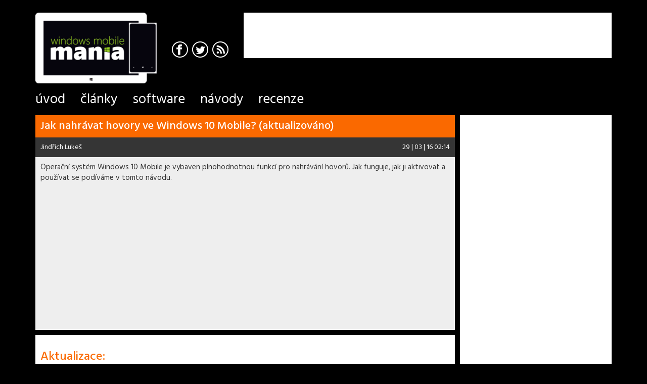

--- FILE ---
content_type: text/html
request_url: https://wmmania.cz/clanek/jak-nahravat-hovory-na-windows-10-mobile
body_size: 11471
content:
<!doctype html>
<!--[if lt IE 7]> <html class="no-js ie6" dir="ltr" lang="cs_CZ"> <![endif]-->
<!--[if IE 7]>    <html class="no-js ie7" dir="ltr" lang="cs_CZ"> <![endif]-->
<!--[if IE 8]>    <html class="no-js ie8" dir="ltr" lang="cs_CZ"> <![endif]-->
<!--[if IE 9]>    <html class="no-js ie9" dir="ltr" lang="cs_CZ"> <![endif]-->
<!--[if (gte IE 9)|!(IE)]><!--> <html class="no-js" dir="ltr" lang="cs_CZ"> <!--<![endif]-->
<head> <meta http-equiv="Content-Type" content="text/html; charset=utf-8"> <title>Jak nahrávat hovory ve Windows 10 Mobile? (aktualizováno) | WMMania.cz</title> <meta name="viewport" content="width=device-width, initial-scale=1, maximum-scale=1, user-scalable=no, minimal-ui"> <meta http-equiv="X-UA-Compatible" content="IE=edge,chrome=1"> <meta name="description" content="Operační systém Windows 10 Mobile je vybaven plnohodnotnou funkcí pro nahrávání hovorů. Jak funguje, jak ji aktivovat a používat se podíváme v tomto návodu."> <meta property="og:description" content="Operační systém Windows 10 Mobile je vybaven plnohodnotnou funkcí pro nahrávání hovorů. Jak funguje, jak ji aktivovat a používat se podíváme v tomto návodu."> <meta name="keywords" content="WMM, WMMania, Windows, Windows Phone"> <meta name="apple-mobile-web-app-title" content="WMMania.cz"> <meta name="application-name" content="WMMania.cz"> <meta property="og:site_name" content="WMMania.cz"> <meta property="og:title" content="Jak nahrávat hovory ve Windows 10 Mobile? (aktualizováno) | WMMania.cz"> <meta name="robots" content="index,follow"> <link rel="shortcut icon" href="/images/favicon.ico" type="image/x-icon"> <link rel="apple-touch-icon" sizes="57x57" href="/images/favicons/apple-touch-icon-57x57.png"> <link rel="apple-touch-icon" sizes="60x60" href="/images/favicons/apple-touch-icon-60x60.png"> <link rel="apple-touch-icon" sizes="72x72" href="/images/favicons/apple-touch-icon-72x72.png"> <link rel="apple-touch-icon" sizes="76x76" href="/images/favicons/apple-touch-icon-76x76.png"> <link rel="apple-touch-icon" sizes="114x114" href="/images/favicons/apple-touch-icon-114x114.png"> <link rel="apple-touch-icon" sizes="120x120" href="/images/favicons/apple-touch-icon-120x120.png"> <link rel="apple-touch-icon" sizes="144x144" href="/images/favicons/apple-touch-icon-144x144.png"> <link rel="apple-touch-icon" sizes="152x152" href="/images/favicons/apple-touch-icon-152x152.png"> <link rel="apple-touch-icon" sizes="180x180" href="/images/favicons/apple-touch-icon-180x180.png"> <link rel="icon" type="image/png" href="/images/favicons/favicon-32x32.png" sizes="32x32"> <link rel="icon" type="image/png" href="/images/favicons/android-chrome-192x192.png" sizes="192x192"> <link rel="icon" type="image/png" href="/images/favicons/favicon-96x96.png" sizes="96x96"> <link rel="icon" type="image/png" href="/images/favicons/favicon-16x16.png" sizes="16x16"> <meta name="mobile-web-app-capable" content="yes"> <meta name="msapplication-TileColor" content="#7cb607"> <meta name="msapplication-navbutton-color" content="#7cb607"> <meta name="theme-color" content="#7cb607"> <meta name="msapplication-tooltip" content="WMMania.cz"> <meta name="msapplication-square70x70logo" content="/images/tile/tiny.png"> <meta name="msapplication-square150x150logo" content="/images/tile/square.png"> <meta name="msapplication-wide310x150logo" content="/images/tile/wide.png"> <meta name="msapplication-square310x310logo" content="/images/tile/large.png"> <meta name="msapplication-notification" content="frequency=30;polling-uri=/xml/live-tile/0; polling-uri2=/xml/live-tile/1; polling-uri3=/xml/live-tile/2; polling-uri4=/xml/live-tile/3; polling-uri5=/xml/live-tile/4; cycle=1"> <meta name="msapplication-task" content="name=Úvod; action-uri=/?utm_source=wmm&amp;utm_medium=ms-task; icon-uri=/images/favicon.ico"> <meta name="msapplication-task" content="name=Články; action-uri=/clanky?utm_source=wmm&amp;utm_medium=ms-task; icon-uri=/images/favicon.ico"> <meta name="msapplication-task" content="name=Software; action-uri=/software?utm_source=wmm&amp;utm_medium=ms-task; icon-uri=/images/favicon.ico"> <meta name="msapplication-task" content="name=Návody; action-uri=/navody?utm_source=wmm&amp;utm_medium=ms-task; icon-uri=/images/favicon.ico"> <meta name="msapplication-task" content="name=Recenze; action-uri=/recenze?utm_source=wmm&amp;utm_medium=ms-task; icon-uri=/images/favicon.ico"> <link rel="manifest" href="/manifest.json"> <meta http-equiv="x-dns-prefetch-control" content="on"> <link href="https://fonts.googleapis.com/css?family=Hind:400,500,700&amp;subset=latin,latin-ext" rel="stylesheet" type="text/css"> <link rel="stylesheet" type="text/css" href="/data/css/style-main.min.css?v&#64;dev"><script async src="https://pagead2.googlesyndication.com/pagead/js/adsbygoogle.js?client=ca-pub-7942540071308082" crossorigin="anonymous"></script> <meta property="og:image" content="http://wmmania.cz/data/image_cache/db4c41c36a243999130bfe3c24aad5fc_846_479-0.jpg"> <meta name="twitter:image" content="http://wmmania.cz/data/image_cache/db4c41c36a243999130bfe3c24aad5fc_846_479-0.jpg"> <meta itemprop="image" content="http://wmmania.cz/data/image_cache/db4c41c36a243999130bfe3c24aad5fc_846_479-0.jpg"> <meta property="og:type" content="article"> <meta property="og:url" content="http://wmmania.cz/clanek/jak-nahravat-hovory-na-windows-10-mobile?utm_medium=facebook&amp;utm_source=facebook.com"> <meta name="twitter:card" content="summary"> <meta name="twitter:title" content="Jak nahrávat hovory ve Windows 10 Mobile? (aktualizováno)"> <meta name="twitter:description" content="Operační systém Windows 10 Mobile je vybaven plnohodnotnou funkcí pro nahrávání hovorů. Jak funguje, jak ji aktivovat a používat se podíváme v tomto návodu."> <meta name="twitter:site" content="WMMania.cz"> <meta name="twitter:url" content="http://wmmania.cz/clanek/jak-nahravat-hovory-na-windows-10-mobile?utm_medium=twitter&amp;utm_source=twitter.com"> <meta itemprop="name" content="Jak nahrávat hovory ve Windows 10 Mobile? (aktualizováno)"> </head>
    <body data-presenter="article" data-action="detail" data-logger="/logger/js">
<script>
	function myGoogleAnalytics(i, s, o, g, r, a, m) {
		i['GoogleAnalyticsObject'] = r;
		i[r] = i[r] || function () {
			(i[r].q = i[r].q || []).push(arguments)
		}, i[r].l = 1 * new Date();
		a = s.createElement(o),
				m = s.getElementsByTagName(o)[0];
		a.async = 1;
		a.src = g;
		m.parentNode.insertBefore(a, m)
	}

	myGoogleAnalytics(window, document, 'script', '//www.google-analytics.com/analytics.js', 'ga');




	ga('create', "UA-8722166-14", '.wmmania.cz', {"siteSpeedSampleRate":100});

	ga('set', 'dimension2', 'anonymous user');

	ga('send', 'pageview');
</script>
        <div id="wrap" class="wrap">
            <div id="page" class="container page">
                <header id="header" class="header">
                    <div class="row">
						<div class="col-xs-6 col-sm-7 col-md-5 col-lg-4">
							<h1>
								<a href="/">
									<img
										src="/images/wmmania_small.png"
										srcset="/images/wmmania_small@1.5x.png 1.5x,
										/images/wmmania_small@2x.png 2x"
										alt="WMMania.cz" width="180" height="105" class="header-logo visible-xs visible-sm">
									<img
										src="/images/wmmania.png"
										srcset="/images/wmmania@1.5x.png 1.5x,
										/images/wmmania@2x.png 2x"
										alt="WMMania.cz" width="210" height="123" class="header-logo visible-md">
									<img
										src="/images/wmmania-xl.png"
										srcset="/images/wmmania-xl@1.5x.png 1.5x,
										/images/wmmania-xl@2x.png 2x"
										alt="WMMania.cz" width="240" height="140" class="header-logo visible-lg">
								</a>
							</h1>
							<div class="header-social hidden-xs">
								<a class="social-facebook" href="https://www.facebook.com/pages/WMManiacz/135395623143235" target="blank" title="Facebook">
									<span class="icon-ui icon-ui-facebook"></span>
								</a>
								<a class="social-twitter" href="https://twitter.com/wmmania" target="blank" title="Twitter">
									<span class="icon-ui icon-ui-twitter"></span>
								</a>
								<a class="social-rss" target="blank" title="RSS" href="/rss">
									<span class="icon-ui icon-ui-rss"></span>
								</a>
							</div>
						</div>
                        <div class="col-xs-6 col-sm-5 col-md-7 col-lg-8 top-options">
							<div class="adv adv--header visible-md pull-right">
								<ins class="adsbygoogle"
									 style="display:inline-block;width:468px;height:60px"
									 data-ad-client="ca-pub-7942540071308082"
									 data-ad-slot="7127268941"></ins>
								<script>
									(adsbygoogle = window.adsbygoogle || []).push({});
								</script>
							</div>
							<div class="adv adv--header adv--large visible-lg pull-right">
								<ins class="adsbygoogle"
									 style="display:inline-block;width:468px;height:60px"
									 data-ad-client="ca-pub-7942540071308082"
									 data-ad-slot="4257563021"></ins>
								<script>
									(adsbygoogle = window.adsbygoogle || []).push({});
								</script>
							</div>
                            <div class="user-panel"> </div>
                        </div>
                    </div>
                    <nav id="menu">
                        <ul class="menu">
                            <li class="menu-item ">
                                <a class="menu-link" href="/">
                                    <span class="menu-link-content">Úvod</span>
                                </a>
                            </li>
                            <li class="menu-item ">
                                <a class="menu-link" href="/clanky">
                                    <span class="menu-link-content">Články</span>
                                </a>
                            </li>
                            <li class="menu-item ">
                                <a class="menu-link" href="/software">
                                    <span class="menu-link-content">Software</span>
                                </a>
                            </li>
                            <li class="menu-item ">
                                <a class="menu-link" href="/navody">
                                    <span class="menu-link-content">Návody</span>
                                </a>
                            </li>
                            <li class="menu-item ">
                                <a class="menu-link" href="/recenze">
                                    <span class="menu-link-content">Recenze</span>
                                </a>
                            </li>
                        </ul>
                    </nav>
                </header>
                <section id="content" class="content">
                    <div id="messages" class="messages"></div>
                    <div class="inner"><div class="row article-detail section-instructions section">
    <div class="col-sm-12 col-md-9 col-lg-10 main-content section-col">
        <!– Sklik-kontext-start –>
        <div class="article-header">
            <div class="article-title">
                <h2>Jak nahrávat hovory ve Windows 10 Mobile? (aktualizováno)</h2>
            </div>
			<div class="article-info clearfix">
				<span class="pull-left"><a href="#" title="Jindřich Lukeš">Jindřich Lukeš</a></span>
				<span class="pull-right"><span class="time past" data-time="2016-03-29 02:14:33" data-format="d | m | y H:i">29 | 03 | 16 02:14</span></span>
			</div>
            <div class="article-perex">Operační systém Windows 10 Mobile je vybaven plnohodnotnou funkcí pro nahrávání hovorů. Jak funguje, jak ji aktivovat a používat se podíváme v tomto návodu.</div>
			<div class="article-head-adv">
				<script async src="https://pagead2.googlesyndication.com/pagead/js/adsbygoogle.js?client=ca-pub-7942540071308082"
						crossorigin="anonymous"></script>
				<ins class="adsbygoogle"
					 style="display:block; text-align:center;"
					 data-ad-layout="in-article"
					 data-ad-format="fluid"
					 data-ad-client="ca-pub-7942540071308082"
					 data-ad-slot="7183109264"></ins>
				<script>
					(adsbygoogle = window.adsbygoogle || []).push({});
				</script>
			</div>
        </div>
        <div class="article-body">
            <div class="text-content article-content" id="article-content" data-alias="jak-nahravat-hovory-na-windows-10-mobile"><h3>Aktualizace:</h3>

<p><strong>(29.3.):</strong> Microsoft k&nbsp;někter&yacute;m d&iacute;lč&iacute;m funkc&iacute;m syst&eacute;mu Windows 10 Mobile přistoupil poněkud prapodivn&yacute;m způsobem. Např. <strong>funkce nahr&aacute;v&aacute;n&iacute; hovorů</strong>, kter&aacute; je ned&iacute;lnou souč&aacute;st&iacute; nov&eacute; verze syst&eacute;mu <strong>nebude dostupn&aacute;</strong> <strong>pro star&scaron;&iacute; modely</strong>, kter&eacute; byly na Windows 10 Mobile aktualizov&aacute;ny z&nbsp;Windows Phone 8.1. Nahr&aacute;vat hovory tedy můžete např. na levn&eacute; Lumii 550, ale nikoliv už na loňsk&eacute;m topmodelu v&nbsp;podobě Lumie 1520. Konkr&eacute;tn&iacute; důvody a př&iacute;činy nikdo ofici&aacute;lně nesdělil. My se domn&iacute;v&aacute;me, že probl&eacute;m bude pravděpodobně v&nbsp;ovladač&iacute;ch pro někter&eacute; star&scaron;&iacute; modely. Paradoxn&iacute; je ale tak&eacute; opačn&aacute; situace, kdy star&scaron;&iacute; modely maj&iacute; i po aktualizaci na Windows 10 Mobile možnost probouzet displej poklep&aacute;n&iacute;m a ovl&aacute;dat jej v&nbsp;rukavic&iacute;ch, ale ani Lumii 950 XL za t&eacute;měř 20&nbsp;000 Kč poklepem prostě neprobud&iacute;te.</p>

<p>-------------------------------------------------------------</p>

<p>Nativn&iacute; (př&iacute;mo integrovan&aacute; v&nbsp;syst&eacute;mu) funkce nahr&aacute;v&aacute;n&iacute; hovorů nem&aacute; v&nbsp;dne&scaron;n&iacute;m mobiln&iacute;m světě obdoby. Ačkoliv u někter&yacute;ch zař&iacute;zen&iacute; s&nbsp;Androidem je možn&eacute; přes speci&aacute;ln&iacute; aplikace či &uacute;pravy syst&eacute;mu hovory nahr&aacute;vat, ž&aacute;dn&yacute; v&yacute;robce to nenab&iacute;z&iacute; jako z&aacute;kladn&iacute; funkci již v&nbsp;z&aacute;kladu, tedy až na Microsoft.</p>

<p>Před př&iacute;chodem nov&yacute;ch zař&iacute;zen&iacute; vybaven&yacute;ch operačn&iacute;m syst&eacute;mem Windows 10 Mobile se objevilo několik spekulac&iacute; t&yacute;kaj&iacute;c&iacute;ch se funkce pro nahr&aacute;v&aacute;n&iacute; hovorů. Nikdo v&scaron;ak těmto zpr&aacute;v&aacute;m nevěnoval př&iacute;li&scaron; pozornost, o to vět&scaron;&iacute;m překvapen&iacute;m bylo, když se na trhu objevily nov&eacute; Lumie a nahr&aacute;vat hovory skutečně dovedly.</p>

<div class="text-center">
        <script async
                src="https://pagead2.googlesyndication.com/pagead/js/adsbygoogle.js?client=ca-pub-7942540071308082"
                crossorigin="anonymous"></script>
        <ins class="adsbygoogle"
             style="display:block; text-align:center;"
             data-ad-layout="in-article"
             data-ad-format="fluid"
             data-ad-client="ca-pub-7942540071308082"
             data-ad-slot="9507463238"></ins>
        <script>
            (adsbygoogle = window.adsbygoogle || []).push({});
        </script>
</div>


<h3>Jak aktivovat funkci nahr&aacute;v&aacute;n&iacute; hovorů?</h3>

<p>Aby bylo možn&eacute; hovory nahr&aacute;vat, je třeba tuto funkci nejdř&iacute;ve &bdquo;zapnout&ldquo;, přesněji řečeno, nastavit, kter&aacute; aplikace může hovory nahr&aacute;vat. To je možn&eacute; prov&eacute;st v&nbsp;Nastaven&iacute; &gt; Syst&eacute;m &gt; Telefon &gt; Zvolte aplikaci, kterou chcete použit ke spr&aacute;vě nahran&yacute;ch telefonn&iacute;ch hovorů. V&nbsp;t&eacute;to nab&iacute;dce je nutn&eacute; vybrat &bdquo;Hlasov&yacute; z&aacute;znam&ldquo;.</p>


<div class="content-gallery clearfix content-gallery-type-mobile-screen-hd">
    <div class="content-gallery-photos row">
	    <div class="col-xs-3 content-gallery-photo">
		<a class="thumbnail" rel="photos" title="Nahrávání hovorů" href="/data/image_cache/a8bc8cec96b6ea767db98d99002cf5ed_1440-1.jpg">
			<img src="/data/image_cache/a8bc8cec96b6ea767db98d99002cf5ed_252_448-0.jpg" width="252" srcset="/data/image_cache/a8bc8cec96b6ea767db98d99002cf5ed_378_672-0.jpg 1.5x, /data/image_cache/a8bc8cec96b6ea767db98d99002cf5ed_504_896-0.jpg 2x" alt="Obrázek" height="448">
		</a>
	    </div>
    </div>
</div>


<h3>Jak zapnout nahr&aacute;v&aacute;n&iacute; konkr&eacute;tn&iacute;ho hovoru?</h3>

<p>Nyn&iacute; už jen stač&iacute; uskutečnit libovoln&yacute; hovor (př&iacute;choz&iacute; i odchoz&iacute;) a v&nbsp;kdykoliv v&nbsp;jeho průběhu stisknout na displeji tlač&iacute;tko &bdquo;Nahr&aacute;t&ldquo;. Jakmile začne b&yacute;t hovor zaznamen&aacute;v&aacute;n, tlač&iacute;tko se zv&yacute;razn&iacute; a u d&eacute;lky trv&aacute;n&iacute; hovoru se zobraz&iacute; text &bdquo;nahr&aacute;vka&ldquo;. Nahr&aacute;v&aacute;n&iacute; je možn&eacute; kdykoliv ukončit a znovu spustit.</p>


<div class="content-gallery clearfix content-gallery-type-mobile-screen-hd">
    <div class="content-gallery-photos row">
	    <div class="col-xs-3 content-gallery-photo">
		<a class="thumbnail" rel="photos" title="Nahrávání hovorů" href="/data/image_cache/be635b73fd84663fc10bfb0e8c7903cc_1440-1.jpg">
			<img src="/data/image_cache/be635b73fd84663fc10bfb0e8c7903cc_252_448-0.jpg" width="252" srcset="/data/image_cache/be635b73fd84663fc10bfb0e8c7903cc_378_672-0.jpg 1.5x, /data/image_cache/be635b73fd84663fc10bfb0e8c7903cc_504_896-0.jpg 2x" alt="Obrázek" height="448">
		</a>
	    </div>
	    <div class="col-xs-3 content-gallery-photo">
		<a class="thumbnail" rel="photos" title="Nahrávání hovorů" href="/data/image_cache/79cb9336523afa607d2086b6ef0c0403_1440-1.jpg">
			<img src="/data/image_cache/79cb9336523afa607d2086b6ef0c0403_252_448-0.jpg" width="252" srcset="/data/image_cache/79cb9336523afa607d2086b6ef0c0403_378_672-0.jpg 1.5x, /data/image_cache/79cb9336523afa607d2086b6ef0c0403_504_896-0.jpg 2x" alt="Obrázek" height="448">
		</a>
	    </div>
    </div>
</div>


<h3>Kde nal&eacute;zt nahran&eacute; hovory?</h3>

<p>Pokud se v&nbsp;telefonn&iacute; aplikaci přepnete do z&aacute;ložky &bdquo;Historie&ldquo;, je možn&eacute; po otevřen&iacute; spodn&iacute;ho menu (ikonka tř&iacute; teček vpravo dole), zvolit položku &bdquo;Nahran&eacute; hovory&ldquo;. Alternativně lze ze seznamu aplikac&iacute; spustit &bdquo;Hlasov&yacute; z&aacute;znam&ldquo; a ve v&yacute;běru v&nbsp;horn&iacute; č&aacute;sti aplikace se přepnout do &bdquo;Z&aacute;znamy hovorů&ldquo;. Nahr&aacute;vky jsou samozřejmě fyzicky uloženy v&nbsp;paměti va&scaron;eho telefonu a můžete k&nbsp;nim přistupovat přes průzkumn&iacute;ka souborů v&nbsp;telefonu i v&nbsp;PC. Jedn&aacute; se o složku &bdquo;Recorded Calls&ldquo;, kter&aacute; obsahuje soubory typu *.M4A.</p>


<div class="content-gallery clearfix content-gallery-type-mobile-screen-hd">
    <div class="content-gallery-photos row">
	    <div class="col-xs-3 content-gallery-photo">
		<a class="thumbnail" rel="photos" title="Nahrávání hovorů" href="/data/image_cache/7adc4b5fd3b78f6e6b845f004066a618_1440-1.jpg">
			<img src="/data/image_cache/7adc4b5fd3b78f6e6b845f004066a618_252_448-0.jpg" width="252" srcset="/data/image_cache/7adc4b5fd3b78f6e6b845f004066a618_378_672-0.jpg 1.5x, /data/image_cache/7adc4b5fd3b78f6e6b845f004066a618_504_896-0.jpg 2x" alt="Obrázek" height="448">
		</a>
	    </div>
	    <div class="col-xs-3 content-gallery-photo">
		<a class="thumbnail" rel="photos" title="Nahrávání hovorů" href="/data/image_cache/c8553fa2b1496ec737efd434f533af67_1440-1.jpg">
			<img src="/data/image_cache/c8553fa2b1496ec737efd434f533af67_252_448-0.jpg" width="252" srcset="/data/image_cache/c8553fa2b1496ec737efd434f533af67_378_672-0.jpg 1.5x, /data/image_cache/c8553fa2b1496ec737efd434f533af67_504_896-0.jpg 2x" alt="Obrázek" height="448">
		</a>
	    </div>
	    <div class="col-xs-3 content-gallery-photo">
		<a class="thumbnail" rel="photos" title="Nahrávání hovorů" href="/data/image_cache/5f67c1405e518228122cd80620f4d48d_1440-1.jpg">
			<img src="/data/image_cache/5f67c1405e518228122cd80620f4d48d_252_448-0.jpg" width="252" srcset="/data/image_cache/5f67c1405e518228122cd80620f4d48d_378_672-0.jpg 1.5x, /data/image_cache/5f67c1405e518228122cd80620f4d48d_504_896-0.jpg 2x" alt="Obrázek" height="448">
		</a>
	    </div>
    </div>
</div>


<h3>Dal&scaron;&iacute; možnosti</h3>

<p>Aplikace Hlasov&yacute; z&aacute;znam nab&iacute;z&iacute; i několik poměrně zaj&iacute;mav&yacute;ch funkc&iacute;, kter&eacute; se hod&iacute; nejen pro &uacute;pravu telefonn&iacute;ch nahr&aacute;vek. Na časov&eacute; ose si např&iacute;klad můžete označovat důležit&aacute; m&iacute;sta, nahr&aacute;vku stř&iacute;hat, v&yacute;sledky ukl&aacute;dat, sd&iacute;let apod.</p>


<div class="content-gallery clearfix content-gallery-type-mobile-screen-hd">
    <div class="content-gallery-photos row">
	    <div class="col-xs-3 content-gallery-photo">
		<a class="thumbnail" rel="photos" title="Nahrávání hovorů" href="/data/image_cache/bdfa8f6f2f44eebcb712e738572c9f16_1440-1.jpg">
			<img src="/data/image_cache/bdfa8f6f2f44eebcb712e738572c9f16_252_448-0.jpg" width="252" srcset="/data/image_cache/bdfa8f6f2f44eebcb712e738572c9f16_378_672-0.jpg 1.5x, /data/image_cache/bdfa8f6f2f44eebcb712e738572c9f16_504_896-0.jpg 2x" alt="Obrázek" height="448">
		</a>
	    </div>
	    <div class="col-xs-3 content-gallery-photo">
		<a class="thumbnail" rel="photos" title="Nahrávání hovorů" href="/data/image_cache/03fa9a27a9b17d3a319df0c64427c0e9_1440-1.jpg">
			<img src="/data/image_cache/03fa9a27a9b17d3a319df0c64427c0e9_252_448-0.jpg" width="252" srcset="/data/image_cache/03fa9a27a9b17d3a319df0c64427c0e9_378_672-0.jpg 1.5x, /data/image_cache/03fa9a27a9b17d3a319df0c64427c0e9_504_896-0.jpg 2x" alt="Obrázek" height="448">
		</a>
	    </div>
	    <div class="col-xs-3 content-gallery-photo">
		<a class="thumbnail" rel="photos" title="Nahrávání hovorů" href="/data/image_cache/75f865456e65400da0a9c3488aba67c6_1440-1.jpg">
			<img src="/data/image_cache/75f865456e65400da0a9c3488aba67c6_252_448-0.jpg" width="252" srcset="/data/image_cache/75f865456e65400da0a9c3488aba67c6_378_672-0.jpg 1.5x, /data/image_cache/75f865456e65400da0a9c3488aba67c6_504_896-0.jpg 2x" alt="Obrázek" height="448">
		</a>
	    </div>
	    <div class="col-xs-3 content-gallery-photo">
		<a class="thumbnail" rel="photos" title="Nahrávání hovorů" href="/data/image_cache/af62357fbae29e6c1ae0bda4494274e0_1440-1.jpg">
			<img src="/data/image_cache/af62357fbae29e6c1ae0bda4494274e0_252_448-0.jpg" width="252" srcset="/data/image_cache/af62357fbae29e6c1ae0bda4494274e0_378_672-0.jpg 1.5x, /data/image_cache/af62357fbae29e6c1ae0bda4494274e0_504_896-0.jpg 2x" alt="Obrázek" height="448">
		</a>
	    </div>
	    <div class="col-xs-3 content-gallery-photo">
		<a class="thumbnail" rel="photos" title="Nahrávání hovorů" href="/data/image_cache/70bf9a6f3dff29b2349cffb8e22fa062_1440-1.jpg">
			<img src="/data/image_cache/70bf9a6f3dff29b2349cffb8e22fa062_252_448-0.jpg" width="252" srcset="/data/image_cache/70bf9a6f3dff29b2349cffb8e22fa062_378_672-0.jpg 1.5x, /data/image_cache/70bf9a6f3dff29b2349cffb8e22fa062_504_896-0.jpg 2x" alt="Obrázek" height="448">
		</a>
	    </div>
    </div>
</div>


<h3>Podpora u star&scaron;&iacute;ch zař&iacute;zen&iacute;</h3>

<p>Nahr&aacute;v&aacute;n&iacute; hovorů je prozat&iacute;m možn&eacute; pouze u nov&yacute;ch zař&iacute;zen&iacute; s&nbsp;Windows 10 Mobile, tedy Lumie 550, 950 a 950 XL. S&nbsp;největ&scaron;&iacute; pravděpodobnost&iacute; jsou k&nbsp;t&eacute;to funkci zapotřeb&iacute; nov&eacute; ovladače, kter&eacute; jsou souč&aacute;st&iacute; firmwaru zař&iacute;zen&iacute;, a ten bude u star&scaron;&iacute;ch zař&iacute;zen&iacute; aktualizov&aacute;n až spolu s&nbsp;aktualizac&iacute; na fin&aacute;ln&iacute; verzi Windows 10 Mobile zač&aacute;tkem př&iacute;&scaron;t&iacute;ho roku. Tato informace je v&scaron;ak prozat&iacute;m jen na&scaron;&iacute; &uacute;vahou, protože nebyla ofici&aacute;lně potvrzena.</p>

<div class="text-center">
        <script async
                src="https://pagead2.googlesyndication.com/pagead/js/adsbygoogle.js?client=ca-pub-7942540071308082"
                crossorigin="anonymous"></script>
        <ins class="adsbygoogle"
             style="display:block; text-align:center;"
             data-ad-layout="in-article"
             data-ad-format="fluid"
             data-ad-client="ca-pub-7942540071308082"
             data-ad-slot="9507463238"></ins>
        <script>
            (adsbygoogle = window.adsbygoogle || []).push({});
        </script>
</div>

</div>
            <div class="article__social">
				<div class="social__facebook">
					<div class="fb-share-button"
						 data-href="http://wmmania.cz/clanek/jak-nahravat-hovory-na-windows-10-mobile?utm_medium=facebook&amp;utm_source=facebook.com"
						 data-layout="button_count"
						 data-size="small"
						 data-mobile-iframe="true">
						<a class="fb-xfbml-parse-ignore" target="_blank" href="https://www.facebook.com/sharer/sharer.php?u=http://wmmania.cz/clanek/jak-nahravat-hovory-na-windows-10-mobile?utm_medium=facebook&amp;utm_source=facebook.com%2F&amp;src=sdkpreparse">Sdílet</a>
					</div>
			</div>
				<div class="social__twitter">
					<a class="twitter-share-button"
					   href="https://twitter.com/share"
					   data-url="http://wmmania.cz/clanek/jak-nahravat-hovory-na-windows-10-mobile?utm_medium=twitter&amp;utm_source=twitter.com"
					   data-via="wmmania">Tweet</a>
				</div>
				<div class="social__google-plus">	
					<div class="g-plusone"
						 data-href="http://wmmania.cz/clanek/jak-nahravat-hovory-na-windows-10-mobile?utm_medium=google-plus&amp;utm_source=plus.google.com"
						 data-size="medium"></div>
				</div>
			</div>
			<div class="article__tags">
                    <a class="label label-colored" href="/search/neprehlednete">Nepřehlédněte</a>
                     | 
                    <a class="label label-colored" href="/search/windows-10-mobile">Windows 10 Mobile</a>
                    
            </div>
        </div>
        <!– Sklik-kontext-stop –>

<div class="article-comments" id="article-comments">
	<div class="article-comments-title-wrap">
		<h3 class="article-comments-title">
			<strong>Komentáře</strong> (10)
		</h3>
	</div>
	<div class="article-comments-content">
		<div id="comment-27687" class="article-comment article-comment--user">
			<div class="article-comment-info">
				<a href="#" title="tomlutom" class="article-comment-photo"><img src="/data/image_cache/347c7175a34d9bd1f0bcb5da07ae24ff_50_50-0.jpg" width="50" srcset="/data/image_cache/347c7175a34d9bd1f0bcb5da07ae24ff_75_75-0.jpg 1.5x, /data/image_cache/347c7175a34d9bd1f0bcb5da07ae24ff_100_100-0.jpg 2x" alt="tomlutom" height="50" class="article-author-photo"></a>
				<h4><a href="#" title="tomlutom">tomlutom</a></h4>
				<a class="comment__time" href="#comment-27687"><span class="time past" data-time="2016-03-31 23:21:27" data-format="d | m | y H:i">31 | 03 | 16 23:21</span></a>
			</div>
			<div class="article-comment-text">
				<div class="article-comment-text-inner">
					
					win 10 nmam na 640 jiz od 23.3 a jsem spokojen. ano prekvapilo me zjistení ze aktualizace na win 10 z 8.1 neprisla sama nicmene po precteni navodu na strankach microsoftu mam jiz win 10 ve founu a jsem spokojen (napadlo mě jestli to microsoft neudelal schvalne po zkušenostech v desktopu kde naopak w10 lidem nutil). jedina menší chyba co jsem našel je že v některých apkách nyní gestem nejde schovat spodni win bar jak tomu bylo na win 8.1.( napr. navigace here, a jiné)
					<span class="pull-right">
<span class="comment__star"> <span class="star__number">0</span> <span class="glyphicon glyphicon-star-empty"></span> </span>
					</span>
				</div>
			</div>
		</div>
		<div id="comment-27657" class="article-comment article-comment--user">
			<div class="article-comment-info">
				<a href="#" title="radek_03" class="article-comment-photo"><img src="/data/image_cache/347c7175a34d9bd1f0bcb5da07ae24ff_50_50-0.jpg" width="50" srcset="/data/image_cache/347c7175a34d9bd1f0bcb5da07ae24ff_75_75-0.jpg 1.5x, /data/image_cache/347c7175a34d9bd1f0bcb5da07ae24ff_100_100-0.jpg 2x" alt="radek_03" height="50" class="article-author-photo"></a>
				<h4><a href="#" title="radek_03">radek_03</a></h4>
				<a class="comment__time" href="#comment-27657"><span class="time past" data-time="2016-03-31 00:37:58" data-format="d | m | y H:i">31 | 03 | 16 00:37</span></a>
			</div>
			<div class="article-comment-text">
				<div class="article-comment-text-inner">
					
					Mirdo, podle tvých vyjadřovacích schopností nejspíš hlupák doopravdy jsi ty sám. 
					<span class="pull-right">
<span class="comment__star"> <span class="star__number">0</span> <span class="glyphicon glyphicon-star-empty"></span> </span>
					</span>
				</div>
			</div>
		</div>
		<div id="comment-27654" class="article-comment article-comment--user">
			<div class="article-comment-info">
				<a href="#" title="Mirda Em" class="article-comment-photo"><img src="/data/image_cache/c0b5a1545ad85af05493ee28a2f09ee6_50_50-0.jpg" width="50" srcset="/data/image_cache/c0b5a1545ad85af05493ee28a2f09ee6_75_75-0.jpg 1.5x, /data/image_cache/c0b5a1545ad85af05493ee28a2f09ee6_100_100-0.jpg 2x" alt="Mirda Em" height="50" class="article-author-photo"></a>
				<h4><a href="#" title="Mirda Em">Mirda Em</a></h4>
				<a class="comment__time" href="#comment-27654"><span class="time past" data-time="2016-03-30 19:08:50" data-format="d | m | y H:i">30 | 03 | 16 19:08</span></a>
			</div>
			<div class="article-comment-text">
				<div class="article-comment-text-inner">
					
					Ja si nekoupil telefon s 512 ram, asi mate vadnou kristalovou kouly. Mam lumii 640 a win 10 na ni bez oklik nedostanu. Tim srovnavam s ios kde mi vyskoci nabidka chcete nainstalovat aktualizaci misto microsoftiho, neco si najdi, potom si prepni jazyk, nejde? Tak restartuj, potom snad stahnes aplikaci, ktera ti rekne jestli muzes aktualizovat. To je presne ten duvod proc jsem nechtel android. Tzv DSS (dolej si sam) ano srovnam mozna telefon za 5500 kc s telefonem za treba 16000 kc. Jenze uplne stejnej problem maji majitele drazsich WP telefonu. Srovnam treba Iphone 4s ktery je asi 4 az 5 let stary. Ten ma stale nejnovejsi software a stale je spolehlivej i kdyz dnes uz trosku pomalejsi.  Za svoji chybu povazuji jedinou vec a to je ze jsem veril ze se microsoft vzpamatoval a udelal krok spravnym smerem pro podporu uzivatele. Tedy plnohodnotne altualizace bez háčků i pro starší zařízení. Jinak k prvni vasi vete dodam &quot;pro hlupaka kazdy hloupí&quot; 
					<span class="pull-right">
<span class="comment__star"> <span class="star__number">1</span> <span class="glyphicon glyphicon-star-empty"></span> </span>
					</span>
				</div>
			</div>
		</div>
		<div id="comment-27651" class="article-comment article-comment--user">
			<div class="article-comment-info">
				<a href="#" title="brejlovec640XLLTE" class="article-comment-photo"><img src="/data/image_cache/347c7175a34d9bd1f0bcb5da07ae24ff_50_50-0.jpg" width="50" srcset="/data/image_cache/347c7175a34d9bd1f0bcb5da07ae24ff_75_75-0.jpg 1.5x, /data/image_cache/347c7175a34d9bd1f0bcb5da07ae24ff_100_100-0.jpg 2x" alt="brejlovec640XLLTE" height="50" class="article-author-photo"></a>
				<h4><a href="#" title="brejlovec640XLLTE">brejlovec640XLLTE</a></h4>
				<a class="comment__time" href="#comment-27651"><span class="time past" data-time="2016-03-30 14:28:06" data-format="d | m | y H:i">30 | 03 | 16 14:28</span></a>
			</div>
			<div class="article-comment-text">
				<div class="article-comment-text-inner">
					
					Mirda Em: Brečíš nad vlastni blbostí. Koupíš si mobil s 512 RAM, přitom ti nevadí vyhodit prachy za iphone, se na me nezlob, ale asi nemáš všech pět pohromadě.
					<span class="pull-right">
<span class="comment__star"> <span class="star__number">0</span> <span class="glyphicon glyphicon-star-empty"></span> </span>
					</span>
				</div>
			</div>
		</div>
		<div id="comment-27636" class="article-comment article-comment--user">
			<div class="article-comment-info">
				<a href="#" title="Mirda Em" class="article-comment-photo"><img src="/data/image_cache/c0b5a1545ad85af05493ee28a2f09ee6_50_50-0.jpg" width="50" srcset="/data/image_cache/c0b5a1545ad85af05493ee28a2f09ee6_75_75-0.jpg 1.5x, /data/image_cache/c0b5a1545ad85af05493ee28a2f09ee6_100_100-0.jpg 2x" alt="Mirda Em" height="50" class="article-author-photo"></a>
				<h4><a href="#" title="Mirda Em">Mirda Em</a></h4>
				<a class="comment__time" href="#comment-27636"><span class="time past" data-time="2016-03-29 22:08:23" data-format="d | m | y H:i">29 | 03 | 16 22:08</span></a>
			</div>
			<div class="article-comment-text">
				<div class="article-comment-text-inner">
					
					Bez jakehokoliv hate. Tato informace je v podstate posledni kapkou v tom vratit se k iphonu microsoft proste podelal kazdou prilezitost, kterou podelat mohl. Jeho office a stolni windows jsou jeho tzv. dojne kravy. Do cehokoliv dalsiho se pustil tak to pohrbil. Mam pul roku starej telefon na kterej bez oklik nedostanu oficialni a finalni verzi windows 10. Takze jsem v insideru protoze, win 8.1 je dost za zenitem. Tim je system nestabilni jako android a jedina zasadni vyhoda ktera mohla o proti ios byt je nedostupna. Podpora nula, zlomek aplikaci, padajci aplikace, omezenejsi multitasking. Jedina vyhoda je ze stoji mene nez tel s ios a je bezpecnejsi nez android. Fakt jsem takhle k veceru nasr. div mi nerupne zilka. 
					<span class="pull-right">
<span class="comment__star"> <span class="star__number">2</span> <span class="glyphicon glyphicon-star-empty"></span> </span>
					</span>
				</div>
			</div>
		</div>
		<div id="comment-27618" class="article-comment article-comment--user">
			<div class="article-comment-info">
				<a href="#" title="brejlovec640XLLTE" class="article-comment-photo"><img src="/data/image_cache/347c7175a34d9bd1f0bcb5da07ae24ff_50_50-0.jpg" width="50" srcset="/data/image_cache/347c7175a34d9bd1f0bcb5da07ae24ff_75_75-0.jpg 1.5x, /data/image_cache/347c7175a34d9bd1f0bcb5da07ae24ff_100_100-0.jpg 2x" alt="brejlovec640XLLTE" height="50" class="article-author-photo"></a>
				<h4><a href="#" title="brejlovec640XLLTE">brejlovec640XLLTE</a></h4>
				<a class="comment__time" href="#comment-27618"><span class="time past" data-time="2016-03-29 10:03:56" data-format="d | m | y H:i">29 | 03 | 16 10:03</span></a>
			</div>
			<div class="article-comment-text">
				<div class="article-comment-text-inner">
					
					A nějaká aplikace která by to dokázala obejít? 
					<span class="pull-right">
<span class="comment__star"> <span class="star__number">0</span> <span class="glyphicon glyphicon-star-empty"></span> </span>
					</span>
				</div>
			</div>
		</div>
		<div id="comment-27612" class="article-comment article-comment--user">
			<div class="article-comment-info">
				<a href="#" title="radek_03" class="article-comment-photo"><img src="/data/image_cache/347c7175a34d9bd1f0bcb5da07ae24ff_50_50-0.jpg" width="50" srcset="/data/image_cache/347c7175a34d9bd1f0bcb5da07ae24ff_75_75-0.jpg 1.5x, /data/image_cache/347c7175a34d9bd1f0bcb5da07ae24ff_100_100-0.jpg 2x" alt="radek_03" height="50" class="article-author-photo"></a>
				<h4><a href="#" title="radek_03">radek_03</a></h4>
				<a class="comment__time" href="#comment-27612"><span class="time past" data-time="2016-03-29 07:34:59" data-format="d | m | y H:i">29 | 03 | 16 07:34</span></a>
			</div>
			<div class="article-comment-text">
				<div class="article-comment-text-inner">
					
					Takže u L930 zatím není žádný způsob jak nahrát hovor, pochopil jsem to správně?
					<span class="pull-right">
<span class="comment__star"> <span class="star__number">0</span> <span class="glyphicon glyphicon-star-empty"></span> </span>
					</span>
				</div>
			</div>
		</div>
		<div id="comment-25583" class="article-comment article-comment--user">
			<div class="article-comment-info">
				<a href="#" title="sandra" class="article-comment-photo"><img src="/data/image_cache/347c7175a34d9bd1f0bcb5da07ae24ff_50_50-0.jpg" width="50" srcset="/data/image_cache/347c7175a34d9bd1f0bcb5da07ae24ff_75_75-0.jpg 1.5x, /data/image_cache/347c7175a34d9bd1f0bcb5da07ae24ff_100_100-0.jpg 2x" alt="sandra" height="50" class="article-author-photo"></a>
				<h4><a href="#" title="sandra">sandra</a></h4>
				<a class="comment__time" href="#comment-25583"><span class="time past" data-time="2015-12-22 15:06:53" data-format="d | m | y H:i">22 | 12 | 15 15:06</span></a>
			</div>
			<div class="article-comment-text">
				<div class="article-comment-text-inner">
					
					Hlavně aby to zprovoznili i u starších Lumií... Tohle je vítaná a často nezbytná funkce.
					<span class="pull-right">
<span class="comment__star"> <span class="star__number">0</span> <span class="glyphicon glyphicon-star-empty"></span> </span>
					</span>
				</div>
			</div>
		</div>
		<div id="comment-25577" class="article-comment article-comment--user">
			<div class="article-comment-info">
				<a href="#" title="lukpav15" class="article-comment-photo"><img src="/data/image_cache/347c7175a34d9bd1f0bcb5da07ae24ff_50_50-0.jpg" width="50" srcset="/data/image_cache/347c7175a34d9bd1f0bcb5da07ae24ff_75_75-0.jpg 1.5x, /data/image_cache/347c7175a34d9bd1f0bcb5da07ae24ff_100_100-0.jpg 2x" alt="lukpav15" height="50" class="article-author-photo"></a>
				<h4><a href="#" title="lukpav15">lukpav15</a></h4>
				<a class="comment__time" href="#comment-25577"><span class="time past" data-time="2015-12-22 07:53:04" data-format="d | m | y H:i">22 | 12 | 15 07:53</span></a>
			</div>
			<div class="article-comment-text">
				<div class="article-comment-text-inner">
					
					Už vím kde....nečetl jsem do konce.....jsem to přehlídl.

					<span class="pull-right">
<span class="comment__star"> <span class="star__number">0</span> <span class="glyphicon glyphicon-star-empty"></span> </span>
					</span>
				</div>
			</div>
		</div>
		<div id="comment-25576" class="article-comment article-comment--user">
			<div class="article-comment-info">
				<a href="#" title="lukpav15" class="article-comment-photo"><img src="/data/image_cache/347c7175a34d9bd1f0bcb5da07ae24ff_50_50-0.jpg" width="50" srcset="/data/image_cache/347c7175a34d9bd1f0bcb5da07ae24ff_75_75-0.jpg 1.5x, /data/image_cache/347c7175a34d9bd1f0bcb5da07ae24ff_100_100-0.jpg 2x" alt="lukpav15" height="50" class="article-author-photo"></a>
				<h4><a href="#" title="lukpav15">lukpav15</a></h4>
				<a class="comment__time" href="#comment-25576"><span class="time past" data-time="2015-12-22 07:50:09" data-format="d | m | y H:i">22 | 12 | 15 07:50</span></a>
			</div>
			<div class="article-comment-text">
				<div class="article-comment-text-inner">
					
					Nokia Lumia 925 tuhle možnost v nastavení nenabízí......kde je problém?
					<span class="pull-right">
<span class="comment__star"> <span class="star__number">1</span> <span class="glyphicon glyphicon-star-empty"></span> </span>
					</span>
				</div>
			</div>
		</div>
	</div>
</div>
	<div class="article-related">
		<h3 class="article-related-title">Mohlo by vás zajímat</h3>
		<div class="article-related-content">

<div class="article-thumb section-instructions nth1">
    <div class="article-thumb-header visible-xs">
		<h2>
			<a class="article-link" title="Jak automaticky synchronizovat obsah plochy, dokumentů a obrázků na Windows 10?" href="/clanek/jak-automaticky-synchronizovat-obsah-plochy-dokumentu-a-obrazku-na-windows-10">
				<span class="article-thumb-tags pull-right visible-xs-inline-block">
						<span class="article-tag" title="W">
							<span class="icon-ui icon-ui-desktop"></span>
						</span>
				</span>
				Jak automaticky synchronizovat obsah plochy, dokumentů a obrázků na Windows 10?
			</a>
		</h2>
    </div>
    <div class="article-thumb-body">
        <a class="article-thumb-icon" title="Jak automaticky synchronizovat obsah plochy, dokumentů a obrázků na Windows 10?" href="/clanek/jak-automaticky-synchronizovat-obsah-plochy-dokumentu-a-obrazku-na-windows-10">
					<img src="/data/image_cache/bc8ff2b634ea1db8a5aecb35fa26763d_300_170-0.jpg" width="300" srcset="/data/image_cache/bc8ff2b634ea1db8a5aecb35fa26763d_450_255-0.jpg 1.5x, /data/image_cache/bc8ff2b634ea1db8a5aecb35fa26763d_600_340-0.jpg 2x" alt="" height="170">

			<div class="article-thumb-tags article-thumb-tags--line hidden-xs">
					<span class="article-tag" title="W">
						<span class="icon-ui icon-ui-desktop"></span>
					</span>
			</div>
        </a>
        <div class="article-thumb-content">
			<div class="article-thumb-header hidden-xs">
				<h2>
					<a class="article-link" title="Jak automaticky synchronizovat obsah plochy, dokumentů a obrázků na Windows 10?" href="/clanek/jak-automaticky-synchronizovat-obsah-plochy-dokumentu-a-obrazku-na-windows-10">Jak automaticky synchronizovat obsah plochy, dokumentů a obrázků na Windows 10?</a>
				</h2>
			</div>
            <p class="article-thumb-perex">V tomto jednoduchém návodu si ukážeme, jak jednoduše synchronizovat nejfrekventovanější složky ve Windows 10 s OneDrive a umožnit přístup k nejdůležitějším souborům odkudkoliv.</p>
            <div class="article-thumb-info"> 
                <span class="pull-left">
                    <a href="#" title="Jindřich Lukeš">Jindřich Lukeš</a> | <strong>návody</strong>
                </span>            
                <span class="pull-right">
                    <span class="hidden-xs"><span class="time past" data-time="2018-01-11 00:01:47" data-format="d | m | Y">11 | 01 | 2018</span></span>
                    <span class="visible-xs-inline-block"><span class="time past" data-time="2018-01-11 00:01:47" data-format="d | m | y">11 | 01 | 18</span></span>
                </span>
            </div>
        </div>
    </div>
</div>
<div class="article-thumb section-articles nth2 article-news">
    <div class="article-thumb-header visible-xs">
		<h2>
			<a class="article-link" title="AKCE: Bezdrátová nabíječka Nokia DT-910 za 299 Kč" href="/clanek/akce-bezdratova-nabijecka-nokia-dt-910-za-299-kc">
				<span class="article-thumb-tags pull-right visible-xs-inline-block">
						<span class="article-tag" title="WP">
							<span class="icon-ui icon-ui-phone"></span>
						</span>
				</span>
				AKCE: Bezdrátová nabíječka Nokia DT-910 za 299 Kč
			</a>
		</h2>
    </div>
    <div class="article-thumb-body">
        <a class="article-thumb-icon" title="AKCE: Bezdrátová nabíječka Nokia DT-910 za 299 Kč" href="/clanek/akce-bezdratova-nabijecka-nokia-dt-910-za-299-kc">
					<img src="/data/image_cache/3b1732dd5b451af0a735188691ab71b7_301_85-0.jpg" width="301" srcset="/data/image_cache/3b1732dd5b451af0a735188691ab71b7_451_128-0.jpg 1.5x, /data/image_cache/3b1732dd5b451af0a735188691ab71b7_601_170-0.jpg 2x" alt="" height="85">

			<div class="article-thumb-tags article-thumb-tags--line hidden-xs">
					<span class="article-tag" title="WP">
						<span class="icon-ui icon-ui-phone"></span>
					</span>
			</div>
        </a>
        <div class="article-thumb-content">
			<div class="article-thumb-header hidden-xs">
				<h2>
					<a class="article-link" title="AKCE: Bezdrátová nabíječka Nokia DT-910 za 299 Kč" href="/clanek/akce-bezdratova-nabijecka-nokia-dt-910-za-299-kc">AKCE: Bezdrátová nabíječka Nokia DT-910 za 299 Kč</a>
				</h2>
			</div>
            <div class="article-thumb-info"> 
                <span class="pull-left">
                    <a href="#" title="Jindřich Lukeš">Jindřich Lukeš</a> | <strong>články</strong>
                </span>            
                <span class="pull-right">
                    <span class="hidden-xs"><span class="time past" data-time="2017-10-26 10:21:11" data-format="d | m | Y">26 | 10 | 2017</span></span>
                    <span class="visible-xs-inline-block"><span class="time past" data-time="2017-10-26 10:21:11" data-format="d | m | y">26 | 10 | 17</span></span>
                </span>
            </div>
        </div>
    </div>
</div>
<div class="article-thumb section-software nth3 article-news">
    <div class="article-thumb-header visible-xs">
		<h2>
			<a class="article-link" title="Akce: Microsoft Office 365 pro domácnosti na 1 rok za 899 Kč" href="/clanek/akce-microsoft-office-365-pro-domacnosti-na-1-rok-za-899-kc">
				<span class="article-thumb-tags pull-right visible-xs-inline-block">
						<span class="article-tag" title="W">
							<span class="icon-ui icon-ui-desktop"></span>
						</span>
				</span>
				Akce: Microsoft Office 365 pro domácnosti na 1 rok za 899 Kč
			</a>
		</h2>
    </div>
    <div class="article-thumb-body">
        <a class="article-thumb-icon" title="Akce: Microsoft Office 365 pro domácnosti na 1 rok za 899 Kč" href="/clanek/akce-microsoft-office-365-pro-domacnosti-na-1-rok-za-899-kc">
					<img src="/data/image_cache/25a23d70d3cdffb5fa348966195fb480_301_85-0.jpg" width="301" srcset="/data/image_cache/25a23d70d3cdffb5fa348966195fb480_451_128-0.jpg 1.5x, /data/image_cache/25a23d70d3cdffb5fa348966195fb480_601_170-0.jpg 2x" alt="" height="85">

			<div class="article-thumb-tags article-thumb-tags--line hidden-xs">
					<span class="article-tag" title="W">
						<span class="icon-ui icon-ui-desktop"></span>
					</span>
			</div>
        </a>
        <div class="article-thumb-content">
			<div class="article-thumb-header hidden-xs">
				<h2>
					<a class="article-link" title="Akce: Microsoft Office 365 pro domácnosti na 1 rok za 899 Kč" href="/clanek/akce-microsoft-office-365-pro-domacnosti-na-1-rok-za-899-kc">Akce: Microsoft Office 365 pro domácnosti na 1 rok za 899 Kč</a>
				</h2>
			</div>
            <div class="article-thumb-info"> 
                <span class="pull-left">
                    <a href="#" title="Jindřich Lukeš">Jindřich Lukeš</a> | <strong>software</strong>
                </span>            
                <span class="pull-right">
                    <span class="hidden-xs"><span class="time past" data-time="2017-10-20 09:03:47" data-format="d | m | Y">20 | 10 | 2017</span></span>
                    <span class="visible-xs-inline-block"><span class="time past" data-time="2017-10-20 09:03:47" data-format="d | m | y">20 | 10 | 17</span></span>
                </span>
            </div>
        </div>
    </div>
</div>
<div class="article-thumb section-software nth4 article-news">
    <div class="article-thumb-header visible-xs">
		<h2>
			<a class="article-link" title="WMM Jízdní řády zpět na Storu" href="/clanek/wmm-jizdni-rady-zpet-na-storu">
				<span class="article-thumb-tags pull-right visible-xs-inline-block">
						<span class="article-tag" title="WP">
							<span class="icon-ui icon-ui-phone"></span>
						</span>
				</span>
				WMM Jízdní řády zpět na Storu
			</a>
		</h2>
    </div>
    <div class="article-thumb-body">
        <a class="article-thumb-icon" title="WMM Jízdní řády zpět na Storu" href="/clanek/wmm-jizdni-rady-zpet-na-storu">
					<img src="/data/image_cache/50b2751add60fb21e9bd405a1c90eff2_301_85-0.jpg" width="301" srcset="/data/image_cache/50b2751add60fb21e9bd405a1c90eff2_451_128-0.jpg 1.5x, /data/image_cache/50b2751add60fb21e9bd405a1c90eff2_601_170-0.jpg 2x" alt="" height="85">

			<div class="article-thumb-tags article-thumb-tags--line hidden-xs">
					<span class="article-tag" title="WP">
						<span class="icon-ui icon-ui-phone"></span>
					</span>
			</div>
        </a>
        <div class="article-thumb-content">
			<div class="article-thumb-header hidden-xs">
				<h2>
					<a class="article-link" title="WMM Jízdní řády zpět na Storu" href="/clanek/wmm-jizdni-rady-zpet-na-storu">WMM Jízdní řády zpět na Storu</a>
				</h2>
			</div>
            <div class="article-thumb-info"> 
                <span class="pull-left">
                    <a href="#" title="Jindřich Lukeš">Jindřich Lukeš</a> | <strong>software</strong>
                </span>            
                <span class="pull-right">
                    <span class="hidden-xs"><span class="time past" data-time="2017-09-27 17:57:13" data-format="d | m | Y">27 | 09 | 2017</span></span>
                    <span class="visible-xs-inline-block"><span class="time past" data-time="2017-09-27 17:57:13" data-format="d | m | y">27 | 09 | 17</span></span>
                </span>
            </div>
        </div>
    </div>
</div>
<div class="article-thumb section-articles nth5">
    <div class="article-thumb-header visible-xs">
		<h2>
			<a class="article-link" title="Virtuální operátoři lákají na výhru 250 000 Kč a na data i volání zdarma" href="/clanek/virtualni-operatori-lakaji-na-vyhru-250-000-kc-a-na-data-i-volani-zdarma">
				<span class="article-thumb-tags pull-right visible-xs-inline-block">
						<span class="article-tag" title="WP">
							<span class="icon-ui icon-ui-phone"></span>
						</span>
				</span>
				Virtuální operátoři lákají na výhru 250 000 Kč a na data i volání zdarma
			</a>
		</h2>
    </div>
    <div class="article-thumb-body">
        <a class="article-thumb-icon" title="Virtuální operátoři lákají na výhru 250 000 Kč a na data i volání zdarma" href="/clanek/virtualni-operatori-lakaji-na-vyhru-250-000-kc-a-na-data-i-volani-zdarma">
					<img src="/data/image_cache/e2d74861537a5e4defc4c5c5da367e09_300_170-0.jpg" width="300" srcset="/data/image_cache/e2d74861537a5e4defc4c5c5da367e09_450_255-0.jpg 1.5x, /data/image_cache/e2d74861537a5e4defc4c5c5da367e09_600_340-0.jpg 2x" alt="" height="170">

			<div class="article-thumb-tags article-thumb-tags--line hidden-xs">
					<span class="article-tag" title="WP">
						<span class="icon-ui icon-ui-phone"></span>
					</span>
			</div>
        </a>
        <div class="article-thumb-content">
			<div class="article-thumb-header hidden-xs">
				<h2>
					<a class="article-link" title="Virtuální operátoři lákají na výhru 250 000 Kč a na data i volání zdarma" href="/clanek/virtualni-operatori-lakaji-na-vyhru-250-000-kc-a-na-data-i-volani-zdarma">Virtuální operátoři lákají na výhru 250 000 Kč a na data i volání zdarma</a>
				</h2>
			</div>
            <p class="article-thumb-perex">Co je to virtuální operátor? Proč využít služby právě od něj? A kteří virtuální operátoři jsou v Česku k mání?</p>
            <div class="article-thumb-info"> 
                <span class="pull-left">
                    <a href="#" title="Jindřich Lukeš">Jindřich Lukeš</a> | <strong>články</strong>
                </span>            
                <span class="pull-right">
                    <span class="hidden-xs"><span class="time past" data-time="2017-09-14 14:00:31" data-format="d | m | Y">14 | 09 | 2017</span></span>
                    <span class="visible-xs-inline-block"><span class="time past" data-time="2017-09-14 14:00:31" data-format="d | m | y">14 | 09 | 17</span></span>
                </span>
            </div>
        </div>
    </div>
</div>		</div>           
	</div>           
</div>
<div class="col-sm-12 col-md-3 col-lg-2 side-panel side-panel-right section-col">
	<div class="adv adv--block-1 hidden-xs hidden-sm">
		<script async
				src="https://pagead2.googlesyndication.com/pagead/js/adsbygoogle.js?client=ca-pub-7942540071308082"
				crossorigin="anonymous"></script>
		<ins class="adsbygoogle"
			 style="display:block"
			 data-ad-client="ca-pub-7942540071308082"
			 data-ad-slot="1500980706"
			 data-ad-format="auto"
			 data-full-width-responsive="true"></ins>
		<script>
			(adsbygoogle = window.adsbygoogle || []).push({});
		</script>
	</div>
	<ul class="category-list">
		<li class="category-list__item">
			<a class="category-list__link clearfix" href="/navody/zaciname">
				Začínáme
			</a>
		</li>
		<li class="category-list__item">
			<a class="category-list__link clearfix" href="/navody/zakladni">
				Základní
				<span class="glyphicon glyphicon-ok pull-right"></span>
			</a>
		</li>
		<li class="category-list__item">
			<a class="category-list__link clearfix" href="/navody/pokrocile">
				Pokročilé
			</a>
		</li>
		<li class="category-list__item">
			<a class="category-list__link clearfix" href="/navody/tipy-triky">
				Tipy a triky
			</a>
		</li>
	</ul>
	<div class="adv adv-panel adv--tall hidden-xs hidden-sm clearfix">
		<script async
				src="https://pagead2.googlesyndication.com/pagead/js/adsbygoogle.js?client=ca-pub-7942540071308082"
				crossorigin="anonymous"></script>
		<ins class="adsbygoogle"
			 style="display:block"
			 data-ad-format="autorelaxed"
			 data-ad-client="ca-pub-7942540071308082"
			 data-ad-slot="6864988021"></ins>
		<script>
			(adsbygoogle = window.adsbygoogle || []).push({});
		</script>
	</div>
	<div class="adv adv--tall hidden-xs hidden-sm">
		<script async
				src="https://pagead2.googlesyndication.com/pagead/js/adsbygoogle.js?client=ca-pub-7942540071308082"
				crossorigin="anonymous"></script>
		<ins class="adsbygoogle"
			 style="display:block"
			 data-ad-client="ca-pub-7942540071308082"
			 data-ad-slot="6859761352"
			 data-ad-format="auto"
			 data-full-width-responsive="true"></ins>
		<script>
			(adsbygoogle = window.adsbygoogle || []).push({});
		</script>
	</div>
</div>
</div>

<div id="fb-root"></div>
<script>
	(function (d, s, id) {
		var js, fjs = d.getElementsByTagName(s)[0];
		if (d.getElementById(id))
			return;
		js = d.createElement(s);
		js.id = id;
		js.src = "//connect.facebook.net/cs_CZ/sdk.js#xfbml=1&version=v2.4&appId=248996551784462";
		fjs.parentNode.insertBefore(js, fjs);
	}(document, 'script', 'facebook-jssdk'));

	!function (d, s, id) {
		var js, fjs = d.getElementsByTagName(s)[0], p = /^http:/.test(d.location) ? 'http' : 'https';
		if (!d.getElementById(id)) {
			js = d.createElement(s);
			js.id = id;
			js.src = p + '://platform.twitter.com/widgets.js';
			fjs.parentNode.insertBefore(js, fjs);
		}
	}(document, 'script', 'twitter-wjs');

	window.___gcfg = {
		lang: 'cs'
	};
	(function () {
		var po = document.createElement('script');
		po.type = 'text/javascript';
		po.async = true;
		po.src = 'https://apis.google.com/js/platform.js';
		var s = document.getElementsByTagName('script')[0];
		s.parentNode.insertBefore(po, s);
	})();

</script>
</div>
                </section>
<footer class="footer">
	<div class="footer__content">
		<div class="row">
			<div class="col-md-6">
				<a class="footer__logo footer__logo--wmm" href="/">
					<img src="/images/favicons/favicon-80x80.png" alt="Aktuální informace ze světa Windows a produktů Microsoftu" width="80"
						 height="80"
						 srcset="/images/favicons/favicon-80x80.png 1x,
                                 /images/favicons/favicon-120x120.png 1.5x,
                               	 /images/favicons/favicon-160x160.png 2x">
				</a>
				<p class="footer__title">Aktuální informace ze světa </br>Windows a produktů Microsoftu</p>
				<div class="footer__social">
					<a class="social__link social__link--facebook"
					   href="https://www.facebook.com/pages/WMManiacz/135395623143235" target="blank" title="Facebook">
						<span class="icon-ui icon-ui-facebook"></span>
					</a>
					<a class="social__link social__link--twitter" href="https://twitter.com/wmmania" target="blank"
					   title="Twitter">
						<span class="icon-ui icon-ui-twitter"></span>
					</a>
					<a class="social__link social__link--rss" target="blank" href="/rss">
						<span class="icon-ui icon-ui-rss"></span>
					</a>
				</div>
			</div>
			<div class="hidden-xs hidden-sm col-md-6 text-right">
				<a class="footer__logo" href="http://www.mdbdesign.cz" target="blank">
					<img src="/images/adv/mdbdesign_logo.png" alt="MDB Design" height="70" width="66"
						 srcset="/images/adv/mdbdesign_logo.png 1x,
								 /images/adv/mdbdesign_logo@1.5x.png 1.5x,
								 /images/adv/mdbdesign_logo@2x.png 2x">
				</a>
			</div>
		</div>
	</div>
	<div class="footer__menu">
	  <ul class="menu__list">
	      <li class="menu__item">
	          <a class="menu__link" href="/kontakt">Kontakt</a>
	      </li>
	      <li class="menu__item">
	          <a class="menu__link" href="/inzerce">Inzerce</a>
	      </li>
	  </ul>
	</div>
	<div class="footer__copyright">
		<p class="copyright__text">Copyright &copy;  2015 - 2025 <a href="http://www.hisim.cz" target="blank"><img src="/images/adv/hisim_logo.png" width="57" height="20" alt="HISIM Studio" /></a>. All rights reserved.
		</p>

	</div>
</footer>
            </div>
		</div>
    <a href="http://www.toplist.cz/stat/&lt;%= topList %&gt;">
        <script language="JavaScript" type="text/javascript">document.write('<img src="//toplist.cz/dot.asp?id=' +"" + '&http=' + escape(document.referrer) + '&t=' + escape(document.title) + '&wi=' + escape(window.screen.width) + '&he=' + escape(window.screen.height) + '&cd=' + escape(window.screen.colorDepth) + '" width="1" height="1" border=0 alt="TOPlist" />');</script>      
        <noscript>
        <img src="//toplist.cz/dot.asp?id=&lt;%= topList %&gt;" border="0" alt="TOPlist" width="1" height="1">
        </noscript>
    </a>         

<script src="/data/js/app-front.cs_CZ.js?v&#64;dev"></script>
<script async type="text/javascript" src="https://serve.affiliate.heureka.cz/js/trixam.min.js"></script>

    </body>
</html>



--- FILE ---
content_type: text/html; charset=utf-8
request_url: https://accounts.google.com/o/oauth2/postmessageRelay?parent=https%3A%2F%2Fwmmania.cz&jsh=m%3B%2F_%2Fscs%2Fabc-static%2F_%2Fjs%2Fk%3Dgapi.lb.en.2kN9-TZiXrM.O%2Fd%3D1%2Frs%3DAHpOoo_B4hu0FeWRuWHfxnZ3V0WubwN7Qw%2Fm%3D__features__
body_size: 162
content:
<!DOCTYPE html><html><head><title></title><meta http-equiv="content-type" content="text/html; charset=utf-8"><meta http-equiv="X-UA-Compatible" content="IE=edge"><meta name="viewport" content="width=device-width, initial-scale=1, minimum-scale=1, maximum-scale=1, user-scalable=0"><script src='https://ssl.gstatic.com/accounts/o/2580342461-postmessagerelay.js' nonce="Gxmk6sHhq7XeEtS7BpGL8g"></script></head><body><script type="text/javascript" src="https://apis.google.com/js/rpc:shindig_random.js?onload=init" nonce="Gxmk6sHhq7XeEtS7BpGL8g"></script></body></html>

--- FILE ---
content_type: text/html; charset=utf-8
request_url: https://www.google.com/recaptcha/api2/aframe
body_size: 265
content:
<!DOCTYPE HTML><html><head><meta http-equiv="content-type" content="text/html; charset=UTF-8"></head><body><script nonce="bUqdBu2PGGcHp8-ohqhgpg">/** Anti-fraud and anti-abuse applications only. See google.com/recaptcha */ try{var clients={'sodar':'https://pagead2.googlesyndication.com/pagead/sodar?'};window.addEventListener("message",function(a){try{if(a.source===window.parent){var b=JSON.parse(a.data);var c=clients[b['id']];if(c){var d=document.createElement('img');d.src=c+b['params']+'&rc='+(localStorage.getItem("rc::a")?sessionStorage.getItem("rc::b"):"");window.document.body.appendChild(d);sessionStorage.setItem("rc::e",parseInt(sessionStorage.getItem("rc::e")||0)+1);localStorage.setItem("rc::h",'1769007975153');}}}catch(b){}});window.parent.postMessage("_grecaptcha_ready", "*");}catch(b){}</script></body></html>